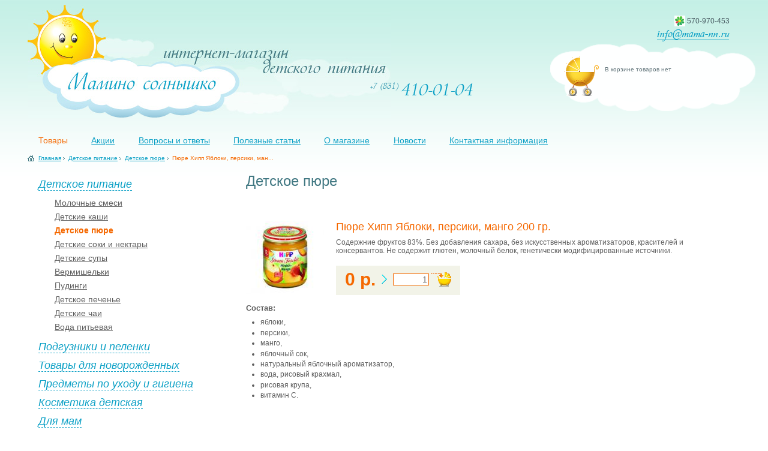

--- FILE ---
content_type: text/html; charset=UTF-8
request_url: https://mama-nn.ru/infant-food/pap/1246824285/
body_size: 3757
content:
<!DOCTYPE HTML PUBLIC "-//W3C//DTD HTML 4.01 Transitional//EN" "http://www.w3.org/TR/html4/loose.dtd">
<html>
<head>
<title>Пюре Хипп Яблоки, персики, манго 200 гр. | Мамино солнышко - интернет-магазин детского питания</title>
<meta name="keywords"    content=" ">
<meta name="description" content=" ">
<meta http-equiv="Content-Type" content="text/html; charset=UTF-8">
<link rel="stylesheet" type="text/css" href="/images/public/mama/normal/main.css">
<link rel="stylesheet" href="/images/public/mama/normal/lightbox.css" type="text/css" media="screen">
<link rel="icon" href="/images/public/mama/normal/favicon.ico" type="image/x-icon">
<link rel="shortcut icon" href="/images/public/mama/normal/favicon.ico" type="image/x-icon">
<script type="text/javascript" src="/js/tools.js"></script>
<script type="text/javascript" src="/js/popup.js"></script>
<script type="text/javascript" src="/js/lightbox.js"></script>
<script type="text/javascript" src="/js/jquery.js"></script>
<script type="text/javascript" src="/js/jquery.accordion.js"></script>
</head>
<body>
<div id="main">
<div class="main">
<div class="inner">
  <noindex><!--LiveInternet counter--><script type="text/javascript"><!--
new Image().src = "http://counter.yadro.ru/hit?r"+
escape(document.referrer)+((typeof(screen)=="undefined")?"":
";s"+screen.width+"*"+screen.height+"*"+(screen.colorDepth?
screen.colorDepth:screen.pixelDepth))+";u"+escape(document.URL)+
";h"+escape(document.title.substring(0,80))+
";"+Math.random();//--></script><!--/LiveInternet-->
</noindex>
  <div id="top" class="clearfix">
    <h1><a href="/"><span>Мамино солнышко - интернет-магазин детского питания</span></a></h1>
    <div id="top_phone"></div>
    <div id="rightblock">
      <div id="icq">
      <script type="text/javascript">
         $(document).ready(function() {
           $('img#icq_img').attr('src', 'http://status.icq.com/online.gif?icq=570970453&img=5&rnd=' + Math.ceil(Math.random() * 100));
         });
      </script>
      <img id="icq_img" src=""> 570-970-453
      </div>
      <div id="email"><a href="mailto:info@mama-nn.ru"></a></div>
    </div>
	  </div>

  <ul id="nav">
    <li><a href="/" class="act">Товары</a></li>
    <li><a href="/actions/">Акции</a></li>
    <li><a href="/faq/">Вопросы и ответы</a></li>
    <li><a href="/articles/">Полезные статьи</a></li>
    <li><a href="/about/">О магазине</a></li>
    <li><a href="/news/">Новости</a></li>
    <li><a href="/contacts/">Контактная информация</a></li>
  </ul>
  <div class="clear"></div>

  <div id="path">    <nobr><a href="/">Главная</a><img src="/images/public/mama/normal/path_l.gif" alt=""></nobr>
     <nobr><a href="/infant-food/">Детское питание</a><img src="/images/public/mama/normal/path_l.gif" alt=""></nobr>
     <nobr><a href="/infant-food/pap/">Детское пюре</a><img src="/images/public/mama/normal/path_l.gif" alt=""></nobr>
     <span>Пюре Хипп Яблоки, персики, ман...</span> 
    </div>
  <div id="container">
    <div id="center">
      <h1>Детское пюре</h1>
 <div class="catalog clearfix">
    <div class="col1">
        <a href="/content/mama/pics/catalog/111111111111111111111111111111111116.jpg" rel="lightbox" title="Пюре Хипп Яблоки, персики, манго 200 гр."><img src="/preview/130x0/content/mama/pics/catalog/111111111111111111111111111111111116.jpg"></a>
      </div>

  <div class="col2"> 
    <h2>Пюре Хипп Яблоки, персики, манго 200 гр.</h2>
     
  
    <p><p>Содержние фруктов 83%. Без добавления сахара, без искусственных ароматизаторов, красителей и консервантов. Не содержит глютен, молочный белок, генетически модифицированные источники.</p></p>
    <div class="catalog_cart">
      <div class="cat_price">
              0&nbsp;р.
            </div>
      <div class="catalog_arr"></div>
      <form action="" method="POST">
        <input type="hidden" name="event" value="add">
        <input type="text" name="count[3186]" size="5" maxlength="5" class="amount" value="1">
        <input type="image" src="/images/public/mama/normal/catalog_submit.gif" width="34" height="24">
      </form>
    </div> 
  </div>
 </div>

    <h4>Состав:</h4>
   <p><ul>
<li>яблоки, <li>персики, <li>манго, <li>яблочный сок, <li>натуральный яблочный ароматизатор, <li>вода, рисовый крахмал, <li>рисовая крупа, <li>витамин С.
<ul></p>
 
      </div>
  </div>
  <div id="leftcol">
     
<div id="catmenu">
   
  <ul>
        <li><h3><a href="#">Детское питание</a></h3>
       <ul>
        <li><a href="/infant-food/milk-formula/">Молочные смеси</a></li>
        <li><a href="/infant-food/hot/">Детские каши</a></li>
        <li><a href="/infant-food/pap/" class="act">Детское пюре</a></li>
        <li><a href="/infant-food/juices-and-nectars/">Детские соки и нектары</a></li>
        <li><a href="/infant-food/soup/">Детские супы</a></li>
        <li><a href="/infant-food/vermicelli/">Вермишельки</a></li>
        <li><a href="/infant-food/pudding/">Пудинги</a></li>
        <li><a href="/infant-food/pastry-cookies/">Детское печенье</a></li>
        <li><a href="/infant-food/tea/">Детские чаи</a></li>
        <li><a href="/infant-food/potable-water/">Вода питьевая </a></li>
        </ul>
     </li>
        <li><h3><a href="#">Подгузники и пеленки </a></h3>
       <ul>
        <li><a href="/diapers-and-nappies/diapers/">Подгузники</a></li>
        <li><a href="/diapers-and-nappies/panties/">Подгузники-трусики</a></li>
        <li><a href="/diapers-and-nappies/swaddling-clothes/">Пеленки </a></li>
        </ul>
     </li>
        <li><h3><a href="#">Товары для новорожденных</a></h3>
       <ul>
        <li><a href="/goods-for-newborn/small-bottles/">Бутылочки</a></li>
        <li><a href="/goods-for-newborn/feeding-cups/">Поильники</a></li>
        <li><a href="/goods-for-newborn/mugs/">Кружки</a></li>
        <li><a href="/goods-for-newborn/babys-dummy/">Пустышки</a></li>
        <li><a href="/goods-for-newborn/nipple/">Соски</a></li>
        <li><a href="/goods-for-newborn/bibs/">Слюнявчики</a></li>
        <li><a href="/goods-for-newborn/plates-and-spoons/">Тарелки и ложки</a></li>
        <li><a href="/goods-for-newborn/accessories/">Аксессуары </a></li>
        </ul>
     </li>
        <li><h3><a href="#">Предметы по уходу и гигиена</a></h3>
       <ul>
        <li><a href="/baby-hygiene/13451346134/">Платочки</a></li>
        <li><a href="/baby-hygiene/1232423534/">Туалетная бумага</a></li>
        <li><a href="/baby-hygiene/toothpaste/">Зубная паста</a></li>
        <li><a href="/baby-hygiene/tooth-brush/">Зубные щетки</a></li>
        <li><a href="/baby-hygiene/tissues/">Салфетки влажные</a></li>
        <li><a href="/baby-hygiene/cotton-sticks/">Ватные палочки</a></li>
        <li><a href="/baby-hygiene/thermometers/">Термометры</a></li>
        <li><a href="/baby-hygiene/combs/">Расчески и гребешки</a></li>
        <li><a href="/baby-hygiene/scissors-and-tweezers/">Ножницы и щипчики</a></li>
        <li><a href="/baby-hygiene/oilcloth/">Детские клеенки </a></li>
        </ul>
     </li>
        <li><h3><a href="#">Косметика детская</a></h3>
       <ul>
        <li><a href="/nursery-cosmetics/baby-shampoo/">Шампуни</a></li>
        <li><a href="/nursery-cosmetics/soap/">Мыло</a></li>
        <li><a href="/nursery-cosmetics/milk/">Молочко</a></li>
        <li><a href="/nursery-cosmetics/oil/">Масло</a></li>
        <li><a href="/nursery-cosmetics/bubble-bath/">Пена для ванн</a></li>
        <li><a href="/nursery-cosmetics/cream/">Крема</a></li>
        <li><a href="/nursery-cosmetics/bathing/">Средства для купания</a></li>
        <li><a href="/nursery-cosmetics/sprinkling/">Присыпки</a></li>
        </ul>
     </li>
        <li><h3><a href="#">Для мам</a></h3>
       <ul>
        <li><a href="/accessories-for-mommy/moloko/">Молокоотсосы и молокосборники</a></li>
        <li><a href="/accessories-for-mommy/krem_mama/">Косметика для мам</a></li>
        <li><a href="/accessories-for-mommy/piece/">Накладки на грудь</a></li>
        <li><a href="/accessories-for-mommy/tampon/">Тампоны</a></li>
        <li><a href="/accessories-for-mommy/sanitary-towel/">Прокладки</a></li>
        </ul>
     </li>
        <li><h3><a href="#">Игрушки</a></h3>
       <ul>
        <li><a href="/toys/jei/">Игрушка прорезыватель</a></li>
        <li><a href="/toys/bathtub/">Для ванной</a></li>
        <li><a href="/toys/rattle/">Погремушки</a></li>
        <li><a href="/toys/teddy-bears/">Мягкие игрушки</a></li>
        </ul>
     </li>
        <li><h3><a href="#">Бытовая химия</a></h3>
       <ul>
        <li><a href="/household-chemistry/conditioner/">Кондиционеры для белья </a></li>
        <li><a href="/household-chemistry/rinse-aid/">Средство для мытья посуды </a></li>
        </ul>
     </li>
      </ul>
  
</div>   
<script type="text/javascript">
  $(document).ready(function(){ 
    $('div#catmenu').accordion({
      		header: 'h3',
      		autoHeight: true,
      		clearStyle: true,
      		collapsible: true,
      		active: false  
      	});  
    //$('div#catmenu').accordion('activate', -1);
    $('div#catmenu').accordion('activate', 0);
  });
</script>
<div class="clear"></div>          

        <div class="clear" style="height:160px;"></div>
      </div>
  <div id="cartblock">
    <div id="cart">
      <a href="/cart/"><span></span></a>В корзине товаров нет    </div>
  </div>
</div>
<div class="empty"></div>
</div>
</div>
<div id="footer">
  <div class="footer">
      <div class="inner clearfix">
   <div id="sec_pic1"></div><div id="sec_pic2"></div><div id="sec_pic3"></div>    <div id="counters">
      <noindex>
      <!--LiveInternet logo--><a href="http://www.liveinternet.ru/click"
target="_blank"><img src="http://counter.yadro.ru/logo?44.6"
title="LiveInternet"
alt="" border="0" width="31" height="31"/></a><!--/LiveInternet-->
&nbsp;      </noindex>
      <div class="site"><a href="/links/">Полезные ссылки</a></div>
    </div>
    <div id="copy">
	  Информационное наполнение<br>&copy; 2009&#150;2026 ТД &laquo;Крепость&raquo;
    </div>
    <div id="copy_softart">
      <a href="http://www.softart.ru/"><img src="/images/public/mama/normal/softart_logo.gif" width="30" height="31" alt="Интернет-компания СофтАрт"></a>
      <div class="text">
        Создание сайта &copy; 2009&#150;2026<br><a href="http://www.softart.ru/">Интернет-компания <b>СофтАрт</b></a>
        <div class="site"><a href="/site/">О сайте</a> | <a href="/sitemap/">Карта сайта</a></div>
      </div>
    </div>
  </div>
  </div>
</div>
</body>
</html>
<!-- generated by SoftArt SiteSet 3.1.0 in 0.2354071 sec. [new] -->

--- FILE ---
content_type: text/css
request_url: https://mama-nn.ru/images/public/mama/normal/main.css
body_size: 15290
content:
* {font-size: 100.01%; margin: 0; padding: 0;}
html, body {height: 100%;}
body {font-family: Tahoma, Verdana, Arial, sans-serif; background: #fff url(top_bg.gif) 0% 0% repeat-x; color: #5F5F5F; line-height: 1.4; font-size: 0.75em; text-align: center;}

a {color: #0EA1C6; text-decoration: underline;}
a:hover {color: #47CCED; text-decoration: underline;}

h1, h2, h3, h4 {margin: 1em 0 0.3em;}
h1 {font-weight: normal; font-size: 2em; margin: 0 0 0.5em 0; color: #427983;}
h2 {font-weight: normal; font-size: 1.5em; color: #427983;}
h3 {font-size: 1.17em;}
h4 {font-size: 1.08em;}
h1.news {color: #C61F48;}
* html h2,
* html h3,
* html h4 {margin-top: expression( !this.previousSibling || ( this.previousSibling && this.previousSibling.nodeName.match(/^H[1-4]$/) ) ? 0 : '1em' );}
h2:first-child, h3:first-child, h4:first-child {margin-top: 0;}
h1+h2, h1+h3, h1+h4, h2+h3, h2+h4, h3+h4 {margin-top: 0;}

hr {margin: 7px 0; height: 1px; border: none; background: #ccc; color: #ccc;}
* html hr {margin: 0;}
*+html hr {margin: 0;}

ul, ol {margin: 0 0 0.65em 2em; line-height: 1.3em;}
li {margin: 0 0 0.2em 0;}
dl {margin: 0.5em 0 0.65em 0;}
dt {font-weight: bold; margin: 0.5em 0 0 0;}
dd {margin: 0 0 0 2em;}
ul.ins {list-style-position: inside;}

p {margin: 0 0 0.65em 0;}
sup, sub { vertical-align: baseline; position: relative; font-size: 10px;}
sup { top: -0.4em; }
sub { bottom: -0.3em; }

table {border-collapse: collapse; border-spacing: 0; border: none;}
td, th {padding: 0; border: none;}

*:focus {outline: none;}
img {border-width: 0;}

.clear {clear: both; min-height: 0; height: 0; line-height: 0; font-size: 0;} 
.a-left {text-align: left;}
.a-center {text-align: center;}
.a-right {text-align: right;}

.f-left {float: left;}
.f-right {float: right;}
img.f-left {margin-right: 1em;}
img.f-right {margin-left: 1em;}

form {padding: .5em 0;}
fieldset {margin-bottom: 1em; border: none;}
legend {margin-top: -1px; padding-bottom: 1em; font-size: 1.1em; font-weight: bold; padding-left: 30%;}
.f-row {overflow: hidden; margin-bottom: .5em;}
label {float: left; text-align: right; width: 25.99%; padding: 0 2%;}
.f-inputs {padding-left: 30%;}
* html .f-inputs {padding-left: 0; height: 1%;}
.f-actions {padding-top: 1em;}
* html .f-actions {padding-left: 30%; zoom: 1;}

input, select, input {font-family: Tahoma, Verdana, Arial, sans-serif; font-size: 11px;}
input {vertical-align: middle;}
.i-checkbox {margin-top: 3px;}
.i-text {width: 300px; padding: 1px;}
.i-select {width: 304px; padding: 1px;}
.button {padding: 0 .25em; width: auto; overflow: visible; cursor: pointer;}
textarea {overflow: auto;}

.clearfix:after {content: "."; display: block; height: 0; clear: both; visibility: hidden;}
.clearfix {display: inline-block;}
* html .clearfix {height: 1%;}
.clearfix {display: block;}

/* main */
.empty {width: 100%; height: 159px; clear: both;}
.inner {width: 90%; margin: 0 auto; text-align: left; position: relative;}

.main, .footer {min-width: 995px; max-width: 1680px;}
* html .main,
* html .footer {width: 100%; width: expression((documentElement.clientWidth||document.body.clientWidth)<996?'995px':(documentElement.clientWidth||document.body.clientWidth)>1681?'1600px':'100%');}

#main {min-height: 100%; text-align: center; background: url(footer_bg.gif) 0% 100% repeat-x;}
* html #main {height: 100%;}

#footer {height: 98px; margin-top: -98px; text-align: left;}

#container {width: 100%; float: right; margin-left: -30%;}
#center {margin-left: 30%; margin-bottom: 20px;}
#leftcol {float: left; width: 25%;}

.marg_b {margin-bottom: 160px;}

/* top */
#top {height: 195px; padding: 1px 0; position: relative;}

#top h1 {margin: 0;} 
#top h1 a {float: left; display: block; height: 188px; width: 605px; background: transparent url(head.jpg) 0% 0% no-repeat; position: relative; left: -18px; top: 7px; cursor: pointer;}
#top h1 span {display: none;}

#top #rightblock {float: right; text-align: right; margin-top: 20px;}
#icq {font-family: Georgia, Tahoma, Verdana, Arial, sans-serif; color: #4A5D64; margin-bottom: 5px;}
#icq img {position: relative; top: 5px; width: 18px; height: 18px;}
#email a {width: 122px; height: 22px; background: transparent url(email.gif) 0% 0% no-repeat; display: block; float: right; cursor: pointer;}

#cartblock {position: absolute; top: 74px; right: -43px; z-index: 10; height: 111px; width: 342px; background: url(cart_bg.gif) 0% 0% no-repeat; text-align: left;}
#cartblock #cart {margin: 20px 43px 0 24px; min-height: 66px; //height: 66px; background: transparent url(icon_cart.gif) 0% 0% no-repeat; padding: 15px 0 0 67px; font-size: 10px; color: #5E7177;}
#cartblock #cart span {width: 57px; height: 66px; cursor: pointer; display: block; position: absolute; top: 20px; left: 24px;}
#cartblock #cart div.marg_t {margin-top: 5px;}

#top_phone {background: transparent url(phone.gif) 0% 0% no-repeat; width: 171px; height: 23px; position: absolute; top: 137px; left: 48%;}

/* navigation */
ul#nav {float: left; list-style-type: none; margin: 30px 0 0;}
#nav li {float: left; clear: right; margin: 0 2.8em 0 0; font-size: 1.17em;}
#nav li a.act {color: #F56800; text-decoration: none;}

#path {background: transparent url(icon_path.gif) 0% 2px no-repeat; font-size: 0.83em; margin: 15px 0; padding: 0 0 0 18px; position: relative; left: -18px;}
#path span {color: #F56800;}
#path img {width: 3px; height: 5px; margin: 0 3px;}

/* leftcolumn */
#catmenu ul {list-style-type: none; margin: 12px 0 20px 0;}
#catmenu li {margin: 0 0 0.83em 0;}
#catmenu li a {font: italic 18px  Georgia, Tahoma, Verdana, Arial, sans-serif; text-decoration: none; border-bottom: 1px dashed #0EA1C6;}
#catmenu ul ul {margin: 1em 0 1.17em 0;}
#catmenu li li {margin: 0 0 0.5em 27px;}
#catmenu li li a {font: normal 14px Tahoma, Verdana, Arial, sans-serif; text-decoration: underline; border-bottom: none; color: #5F5F5F;}
#catmenu li li a:hover {color: #8A8A8A;}
#catmenu li li a.act {text-decoration: none; color: #F56800; font-weight: bold;}

#submenu ul {list-style-type: none; margin: 12px 0 30px 0;}
#submenu li {margin: 0 0 0.83em 0;}
#submenu li a {font: italic 18px  Georgia, Tahoma, Verdana, Arial, sans-serif; text-decoration: underline;}
#submenu li a.act {text-decoration: none; color: #F56800;}
#submenu ul ul {margin: 1em 0 1.17em 27px;}
#submenu li li {margin: 0 0 0.5em 0;}
#submenu li li a {font: normal 14px Tahoma, Verdana, Arial, sans-serif; text-decoration: underline; border-bottom: none; color: #5F5F5F;}
#submenu li li a:hover {color: #8A8A8A;}
#submenu li li a.act {text-decoration: none; color: #F56800; font-weight: bold;}

/* home content */
h1.goods {background: transparent url(h1_icon.gif) 0% 5px no-repeat; padding-left: 33px; position: relative; left: -33px;}

#products {margin: 0 -2em 0 0; clear: both; //padding-right: 1px; //overflow-x: hidden;}
div.product_display {float: left; position: relative; //height: 200px; min-height: 200px; margin: 40px 2em 0 0; line-height: 1.2; min-width: 280px; //width: 280px;} 

div.product_display div.image {margin: 0 10px 0 0; position: relative; z-index: 2; float: left;}
div.product_display div.info {float: left; width: 170px; //height: 200px; min-height: 200px; position: relative; z-index: 2; clear: right;} 
div.product_display div.info h2 {font-size: 1.08em; font-weight: bold; margin: 0 0 0.67em 0;}

div.price {color: #F56800; font-size: 30px; font-weight: bold; margin: 7px 0 7px; position: relative; display: inline;}
div.price_old {color: #F56800; font-size: 12px; font-weight: bold; text-decoration: line-through; position: absolute; right: 0; top: -6px;}

div.product_display div.info div.decshort {float: left; margin: 0 0 0.65em 0;}
div.product_display div.info div.decshort p {margin: 0;}
div.product_display div.info div.best {float: right; background: transparent url(goodz_icon.gif) 0% 0% no-repeat; width: 39px; height: 33px;}

input.amount {border: 1px solid #F56800; background: #fff; color: #5F5F5F; font-size: 14px; padding: 1px 2px; width: 54px; text-align: right;}

div.action_l {position: absolute; top: -50px; left: -29px; background: url('action_l.gif') no-repeat 0 0; width: 165px; height: 105px;}
div.action_r {position: absolute; top: -52px; left: 129px; background: url('action_r.gif') no-repeat 0 0; width: 167px; height: 105px;}
div.action_c {position: absolute; top: -50px; left: 0; background: url('action_c.gif') no-repeat 0 0; width: 211px; height: 43px;}
/*
.columns1 .product_display {width:100%;}
.columns2 .product_display {width:49%; //width: 45%;}
.columns3 .product_display {width:32%;}
.columns4 .product_display {width:24%;}
.columns5 .product_display {width:19%;}    */

#article_home {margin-right: 180px;}
#article_home h1 {background: transparent url(h1_article.gif) 0% 3px no-repeat; padding-left: 28px; position: relative; left: -28px;}
#article_home h2 {font: italic 16px  Georgia, Tahoma, Verdana, Arial, sans-serif; margin: 0 0 10px 0;}

.more {background: transparent url(article_all.gif) 0% 5px no-repeat; padding-left: 20px; position: relative; left: -20px; font-weight: bold;}

.tabs {float: left; list-style-type: none; height: 53px; margin: 0; width: 100%; position: relative; left: -30px; z-index: 10; margin-top: 20px;}

.tabs li {width: 48%; float: left; height: 53px; background: #F6F6F6; position: relative; border: 1px solid #E1E1E1; margin-right: 1px; display: block;}

.tabs li h1 {margin: 10px 0 0 28px;}
.tabs li h1 a {color: #427983; text-decoration: none; border-bottom: 1px dashed #427983; display: block; float: left; line-height: 26px;}
.tabs li h1 span {width: 24px; height: 27px; background: transparent url(icon_news.gif) 0% 3px no-repeat; margin-left: 12px; display: block; float: left;}

.tabs li.tab-current {background: #fff; border-bottom: 1px solid #fff;}
.tabs li.tab-current h1 a {color: #F56800; text-decoration: none; border-bottom: 0;}
.tabs li.tab-current h1 span {background: transparent url(icon_news_a.gif) 0% 3px no-repeat;}

#newsblock {background: #fff; border: 1px solid #E1E1E1; position: relative; left: -30px; padding: 10px 0 20px 0; margin-bottom: 2em; top: 1px;}
#newsblock .news {width: 48%; float: left;}
#newsblock .text {margin: 0 30px;}

#newsblock h2 {margin: 0; font-size: 1em; clear: left;}

#tl, #tr, #bl, #br, #tr_w {position: absolute; width: 9px; height: 9px;}
#tl {top: -1px; left: -1px; background: url(tl-n.gif) no-repeat;}
#tr {top: -1px;	right: -1px; background: url(tr-n.gif) no-repeat;}
#tr_w {top: -1px; right: -1px; background: url(tr.gif) no-repeat;}
#bl {bottom: -1px; left: -1px; background: url(bl.gif) no-repeat;}
#br {bottom: -1px; right: -1px; background: url(br.gif) no-repeat;}
.tabs li.tab-current #tl {top: -1px; left: -1px; background: url(tl.gif) no-repeat;}
.tabs li.tab-current #tr {top: -1px; right: -1px; background: url(tr.gif) no-repeat;}
* html #bl, 
* html #br {bottom: -15px;}

.more2 {background: transparent url(article_all.gif) 0% 5px no-repeat; padding-left: 20px; font-weight: bold; margin-left: 10px;}

/* footer */
#footer .inner {font-size: 0.92em; color: #727272; line-height: 1.3; padding-top: 15px;}
#home_pic {background: transparent url(footer_home.jpg) 0% 0% no-repeat; width: 187px; height: 219px; position: absolute; top: -219px; right: -24px;}
#footer #counters {float: left; width: 30%;}
#footer #copy {float: left;}
#footer #copy_softart {float: right; width: auto; text-align: left;}
#footer #copy_softart img {margin-right: 9px; float: left; position: relative; top: -3px; z-index: 2;}
#footer #copy_softart .text {margin-left: 43px; }
#footer .site {margin-top: 10px;}
#footer a, #footer a:hover {color: #727272;}

#sec_pic1 {background: transparent url(sec_footer_pic1.jpg) 0% 0% no-repeat; width: 209px; height: 219px; position: absolute; top: -223px; left: -5px;}
#sec_pic2 {background: transparent url(sec_footer_pic2.jpg) 0% 0% no-repeat; width: 94px; height: 47px; position: absolute; top: -55px; left: 29%;}
#sec_pic3 {background: transparent url(sec_footer_pic3.jpg) 0% 0% no-repeat; width: 105px; height: 57px; position: absolute; top: -57px; right: 0;}

/* catalog */
ul.tmenu {float: left; list-style-type: none; margin: 0; width:100%;}
.tmenu li {float: left; margin: 0 2em 0 0; font-size: 1.17em;}
.tmenu li a.act {color: #F56800; text-decoration: none;}

.catalog {margin: 50px 0 10px; line-height: 1.2; position: relative;}
.catalog .col1 {position: relative; z-index: 2; float: left; width: 150px;}
.catalog .col2 {margin-left: 150px; clear: right; position: relative; z-index: 2;}
.catalog h2 {color: #F56800; margin: 0 0 0.3em 0;}
.catalog .c_best {background: transparent url(goodz_icon.gif) 0% 0% no-repeat; width: 39px; height: 33px;}

.catalog_cart {background: #F2F3E8; padding: 5px 15px 8px 15px; margin-top: 10px; float: left;}
.catalog_cart .catalog_arr {background: transparent url(arr_price.gif) 0% 0% no-repeat; width: 9px; height: 15px; float: left; margin: 10px 10px 0 10px;}
.catalog_cart .cat_price {float: left; color: #F56800; font-size: 30px; font-weight: bold; }
.catalog_cart form {float: left;}

.article_catalog {margin-top: 2.5em;}
.article_catalog h2 {font: italic 16px  Georgia, Tahoma, Verdana, Arial, sans-serif; margin: 0 0 10px 0;}
.article_catalog h1 {margin-bottom: 0.2em;}

/* content */
#print {float: right; margin-left: 2em;}
ul.list {list-style-type: none; font-size: 1.17em; margin: 0;}
.links {margin-bottom: 15px;}

.articles {padding: 0 0 1em 0;}
.articles h2 {margin: 0.2em 0 0.2em; font-size: 1.17em;}
.articles ul {list-style: none;}
.date {color: #427983; font-weight: bold;}

.pic_left {float: left; margin: 0 20px 5px 0; width: 200px;}
.pic_left img {border: 1px solid #B2B2B2;}
.pic_left p {font-size: 0.92em;	width: 190px; margin: 0 0 0 5px;}

.small {font-size: 0.92em;}
.bold {font-weight: bold;}
.red {color: red;}
.photo_name {margin: 3px 0; font-size: 0.92em; font-weight: bold;}
.big {font-size: 1.17em;}

.sitemap {margin-bottom: 0.65em; font-size: 1.17em;}
.sitemap ul {list-style: none; font-size: 0.92em;}

table.tbl {border-collapse: collapse; font-family: Tahoma, sans-serif; clear: both; border: 1px solid #ccc; margin: 0.5em 0;}
table.tbl th {padding: 3px 5px; font-size: 0.92em; border: 1px solid #ccc;}
table.tbl td {padding: 2px 5px; border: 1px solid #ccc; vertical-align: top;}

#pagenav {color: #929292;}
.arr {font-size: 10px;}
.black {color: #3D3D3D;}
#pagenav .page {float: left; position: relative; top: 5px; font-size: 18px; margin: 0 1px;}
#pagenav .page a { font-family: Myriad Pro, sans-serif; padding: 1px 7px 2px 7px;}
#pagenav span {background: #EBE9D8; font-weight: bold; color: #5F5F5F; padding: 1px 7px 2px 7px; font-family: Tahoma, sans-serif;}

/* columns */
.columns2 .col {float: left; width: 49%;}
.columns3 .col {float: left; width: 33%;}
.columns4 .col {float: left; width: 25%;}
.col-content {padding-right: 1.5em;}
.col-first {padding-left: 0!important;}
.col-last {padding-right: 0!important;}

.cat	{border-collapse: collapse;} 
.cat th {text-align: left; font-size: 1.0em; padding: 4px 5px; background: #ddd; border: 1px solid #fff;}
.cat td {padding: 2px 5px; border: 1px solid #fff;}
.cat input {margin: 0;}
.cat input.amount {border: 1px solid #999;}

.sap-links {
	position: absolute;
	top: 0;	
	left: 0;
	width: 100%;
	z-index: 1;
	text-align: center;
	padding-top: 12px;
	font-size: 11px;
}